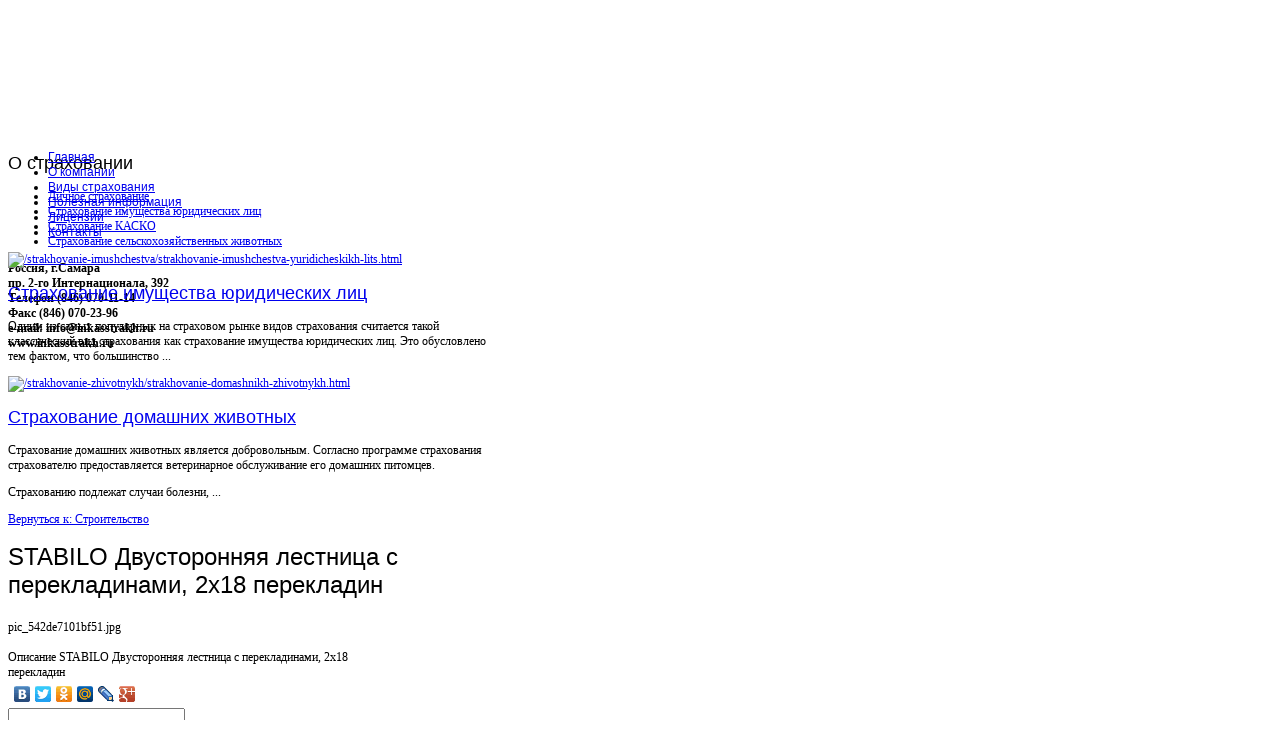

--- FILE ---
content_type: text/html; charset=utf-8
request_url: http://www.inkasstrakh.ru/katalogi/stroitelstvo/77201.html
body_size: 12837
content:
<!DOCTYPE html PUBLIC "-//W3C//DTD XHTML 1.0 Transitional//EN" "http://www.w3.org/TR/xhtml1/DTD/xhtml1-transitional.dtd">
<html xmlns="http://www.w3.org/1999/xhtml" xml:lang="ru-ru" lang="ru-ru" >
<head>
  <base href="http://www.inkasstrakh.ru/katalogi/stroitelstvo/77201.html" />
  <meta http-equiv="content-type" content="text/html; charset=utf-8" />
  <meta name="keywords" content="страхование грузов, страхование автомобиля,(КАСКО), страхование имущества, страхование от несчастных случаев, страхование животных
, 2х18" />
    <meta name="title" content="STABILO Двусторонняя лестница с перекладинами, 2х18 перекладин" />
  <meta name="description" content="STABILO Двусторонняя лестница с перекладинами, 2х18 перекладин    " />
  <title>Строительство : STABILO Двусторонняя лестница с перекладинами, 2х18 перекладин</title>
  <link href="/katalogi/stroitelstvo/77201.html" rel="canonical" />
  <link href="/templates/inkasstrakh/favicon.ico" rel="shortcut icon" type="image/vnd.microsoft.icon" />
  <link rel="stylesheet" href="/components/com_virtuemart/assets/css/vmsite-ltr.css" type="text/css" />
  <link rel="stylesheet" href="/components/com_virtuemart/assets/css/facebox.css" type="text/css" />
  <link rel="stylesheet" href="/media/system/css/modal.css" type="text/css" />
  <link rel="stylesheet" href="http://www.inkasstrakh.ru/modules/mod_news_pro_gk4/interface/css/style.css" type="text/css" />
  <link rel="stylesheet" href="http://www.inkasstrakh.ru/modules/mod_bt_contentslider/tmpl/css/btcontentslider.css" type="text/css" />
  <link rel="stylesheet" href="/modules/mod_accordion_menu/cache/146/19eb2ece0a0ae1bc501918a05a69cbcd.css" type="text/css" />
  <link rel="stylesheet" href="/cache/mod_universal_ajaxlivesearch_theme/96/style.css" type="text/css" />
  <link rel="stylesheet" href="/modules/mod_phoca_vm_category/assets/style.css" type="text/css" />
  <link rel="stylesheet" href="/modules/mod_phoca_vm_category/assets/custom.css" type="text/css" />
  <link rel="stylesheet" href="/modules/mod_sj_basic_news/assets/css/style.css" type="text/css" />
  <style type="text/css">

.noscript div#offlajn-accordion-146-1-container dl.level1 dl{
  position: static;
}
.noscript div#offlajn-accordion-146-1-container dl.level1 dd.parent{
  height: auto !important;
  display: block;
  visibility: visible;
}

  </style>
  <script src="//ajax.googleapis.com/ajax/libs/jquery/1.8.1/jquery.min.js" type="text/javascript"></script>
  <script src="/components/com_virtuemart/assets/js/jquery.noconflict.js" type="text/javascript"></script>
  <script src="/components/com_virtuemart/assets/js/vmsite.js" type="text/javascript"></script>
  <script src="/components/com_virtuemart/assets/js/facebox.js" type="text/javascript"></script>
  <script src="/components/com_virtuemart/assets/js/vmprices.js" type="text/javascript"></script>
  <script src="/media/system/js/mootools-core.js" type="text/javascript"></script>
  <script src="/media/system/js/core.js" type="text/javascript"></script>
  <script src="/media/system/js/modal.js" type="text/javascript"></script>
  <script src="/media/system/js/mootools-more.js" type="text/javascript"></script>
  <script src="http://www.inkasstrakh.ru/modules/mod_news_pro_gk4/interface/scripts/engine.js" type="text/javascript"></script>
  <script src="http://www.inkasstrakh.ru/modules/mod_bt_contentslider/tmpl/js/slides.js" type="text/javascript"></script>
  <script src="http://www.inkasstrakh.ru/modules/mod_bt_contentslider/tmpl/js/default.js" type="text/javascript"></script>
  <script src="http://www.inkasstrakh.ru/modules/mod_bt_contentslider/tmpl/js/jquery.easing.1.3.js" type="text/javascript"></script>
  <script src="/modules/mod_accordion_menu/cache/146/40997deaafd978ab2d233db9ed0c01b2.js" type="text/javascript"></script>
  <script src="/modules/mod_universal_ajaxlivesearch/engine/dojo.js" type="text/javascript"></script>
  <script src="https://ajax.googleapis.com/ajax/libs/dojo/1.5/dojo/dojo.xd.js" type="text/javascript"></script>
  <script src="/modules/mod_universal_ajaxlivesearch/engine/engine.js" type="text/javascript"></script>
  <script src="/modules/mod_sj_basic_news/assets/js/jquery-1.5.min.js" type="text/javascript"></script>
  <script src="/modules/mod_sj_basic_news/assets/js/jsmart.noconflict.js" type="text/javascript"></script>
  <script type="text/javascript">
//<![CDATA[ 
vmSiteurl = 'http://www.inkasstrakh.ru/' ;
vmLang = '&lang=ru' ;
Virtuemart.addtocart_popup = '1' ; 
vmCartText = ' %2$s x %1$s добавлен в Вашу корзину.' ;
vmCartError = 'Ошибка обновления корзины' ;
loadingImage = '/components/com_virtuemart/assets/images/facebox/loading.gif' ;
closeImage = '/components/com_virtuemart/assets/images/fancybox/fancy_close.png' ; 
usefancy = false;
//]]>

		window.addEvent('domready', function() {

			SqueezeBox.initialize({});
			SqueezeBox.assign($$('a.modal'), {
				parse: 'rel'
			});
		});
	jQuery(document).ready(function() {
		jQuery("a[rel=vm-additional-images]").facebox();

		var imgtitle = jQuery("span.vm-img-desc").text();
		jQuery("#facebox span").html(imgtitle);
		
		
	});
	
accordionDojo.addOnLoad(accordionDojo, function(){
  var dojo = this;
  dojo.query('.noscript').removeClass('noscript');
  new AccordionMenu({
    node: dojo.byId('offlajn-accordion-146-1'),
    instance: 'offlajn-accordion-146-1',
    classPattern: /off-nav-[0-9]+/,
    mode: 'onclick', 
    interval: '500', 
    level: 1,
    easing:  dojo.fx.easing.cubicInOut,
    accordionmode:  1
  })
});

  dojo.addOnLoad(function(){
      var ajaxSearch = new AJAXSearch({
        node : dojo.byId('offlajn-ajax-search'),
        productsPerPlugin : 3,
        searchRsWidth : 250,
        resultElementHeight : 66,
        minChars : 2,
        searchBoxCaption : 'найти на сайте...',
        noResultsTitle : 'Результаты(0)',
        noResults : 'Ничего не найдено!',
        searchFormUrl : '/index.php',
        enableScroll : '1',
        showIntroText: '1',
        scount: '10',
        stext: 'No results found. Did you mean?',
        moduleId : '96',
        resultAlign : '0',
        targetsearch: '0',
        linktarget: '0',
        keypressWait: '500'
      })
    });
  </script>

		<link href="http://www.inkasstrakh.ru/templates/inkasstrakh/css/template.css" rel="stylesheet" type="text/css" />
		<link href="http://www.inkasstrakh.ru/templates/inkasstrakh/css/blue.css" rel="stylesheet" type="text/css" />
		<link href="http://www.inkasstrakh.ru/templates/inkasstrakh/css/dark.css" rel="stylesheet" type="text/css" />


									<script type="text/javascript"> var YJSG_topmenu_font = '12px'; </script>
			<script type="text/javascript" src="http://www.inkasstrakh.ru/templates/inkasstrakh/src/mouseover13.js"></script>
			<script language="javascript" type="text/javascript">	
			window.addEvent('domready', function(){
				new SmoothDrop({
					'container':'horiznav',	
					contpoz: 0,
					horizLeftOffset: 24, // submenus, left offset
					horizRightOffset: -24, // submenus opening into the opposite direction
					horizTopOffset: 20, // submenus, top offset
					verticalTopOffset:17, // main menus top offset
					verticalLeftOffset: 10, // main menus, left offset
					maxOutside: 50
				});
			});				
			</script>	
					<style type="text/css">
			.horiznav li li,.horiznav ul ul a, .horiznav li ul,.YJSG_listContainer{
			width:280px;
		}
			</style>
			
					<link rel="stylesheet" href="http://www.inkasstrakh.ru/templates/inkasstrakh/css/squirrel/bebas_neue/stylesheet.css" type="text/css" charset="utf-8" />				<style type="text/css">
				  div.title h1,div.title h2,div.componentheading, h1,h2,h3,h4,h5,h6,.yjround h4,.yjsquare h4,.yjround h4 span,.yjsquare h4 span,.horiznav a,#mainlevel li a, .menu li a,.side_vertical a,#tabs li,#yj_tagcloud p,.yjnewsflashu a.itemreadmore,.readon,.button, .validate,.yjround_yj1 h4,.yjsquare_yj1 h4, .yjround_yj2 h4,.yjsquare_yj2 h4{
					  font-weight:normal!important;
					 font-family:'BebasNeue', Arial, sans-serif;}
				</style>
	
<style type="text/css">
.horiznav li ul ul,.subul_main.group_holder ul.subul_main ul.subul_main, .subul_main.group_holder ul.subul_main ul.subul_main ul.subul_main, .subul_main.group_holder ul.subul_main ul.subul_main ul.subul_main ul.subul_main,.horiznav li li li:hover ul.dropline{
	margin-top: -32px!important;
	margin-left:95%!important;
}
</style>
<script type="text/javascript" src="http://www.inkasstrakh.ru/modules/mod_virtuemart_magiczoomplus/core/utils.js"></script><!-- Magic Zoom Plus Joomla 1.7 with VirtueMart 2 module module version v4.4.47 [v1.2.22:v4.0.27] -->
<link type="text/css" href="http://www.inkasstrakh.ru/modules/mod_virtuemart_magiczoomplus/core/magiczoomplus.css" rel="stylesheet" media="screen" />
<script type="text/javascript" src="http://www.inkasstrakh.ru/modules/mod_virtuemart_magiczoomplus/core/magiczoomplus.js"></script>
<script type="text/javascript">
	MagicZoomPlus.options = {
		'expand-speed': 500,
		'restore-speed': -1,
		'expand-effect': 'back',
		'restore-effect': 'linear',
		'expand-align': 'screen',
		'expand-position': 'center',
		'expand-size': 'fit-screen',
		'background-color': '#000000',
		'background-opacity': 30,
		'background-speed': 200,
		'caption-speed': 250,
		'caption-position': 'bottom',
		'caption-height': 300,
		'caption-width': 300,
		'buttons': 'show',
		'buttons-position': 'auto',
		'buttons-display': 'previous, next, close',
		'loading-msg': 'Loading zoom...',
		'loading-opacity': 75,
		'slideshow-effect': 'dissolve',
		'slideshow-speed': 800,
		'z-index': 10001,
		'expand-trigger': 'click',
		'restore-trigger': 'auto',
		'expand-trigger-delay': 200,
		'opacity': 50,
		'zoom-width': 300,
		'zoom-height': 300,
		'zoom-position': 'right',
		'selectors-change': 'click',
		'selectors-mouseover-delay': 60,
		'smoothing-speed': 40,
		'zoom-distance': 15,
		'zoom-fade-in-speed': 200,
		'zoom-fade-out-speed': 200,
		'fps': 25,
		'loading-position-x': -1,
		'loading-position-y': -1,
		'x': -1,
		'y': -1,
		'show-title': false,
		'selectors-effect': 'false',
		'selectors-effect-speed': 400,
		'zoom-align': 'top',
		'zoom-window-effect': 'false',
		'selectors-class': '',
		'hint-text': 'Zoom',
		'hint-opacity': 75,
		'initialize-on': 'load',
		'hint-position': 'tl',
		'right-click': 'false',
		'disable-zoom': false,
		'disable-expand': false,
		'keep-thumbnail': false,
		'show-loading': false,
		'slideshow-loop': false,
		'keyboard': false,
		'keyboard-ctrl': false,
		'drag-mode': false,
		'always-show-zoom': false,
		'smoothing': false,
		'opacity-reverse': false,
		'click-to-activate': false,
		'click-to-deactivate': false,
		'preload-selectors-small': false,
		'preload-selectors-big': false,
		'zoom-fade': false,
		'move-on-click': false,
		'preserve-position': false,
		'fit-zoom-window': false,
		'entire-image': false,
		'hint': false,
		'pan-zoom': false,
		'caption-source': 'span'
	}
</script>
<!-- Magic Zoom Plus Joomla 1.7 with VirtueMart 2 module module version v4.4.47 [v1.2.22:v4.0.27] -->
<link type="text/css" href="http://www.inkasstrakh.ru/modules/mod_virtuemart_magiczoomplus/core/magicscroll.css" rel="stylesheet" media="screen" />
<script type="text/javascript" src="http://www.inkasstrakh.ru/modules/mod_virtuemart_magiczoomplus/core/magicscroll.js"></script>
<script type="text/javascript">MagicScroll.options = {}</script></head>
<body id="stylef6">
<div id="centertop" style="font-size:12px; width:980px;">
	<div class="center_in">
  		  		 <!--header-->
  <div id="header" style="height:130px;">
      <div id="logo" class="png" style="height:130px;width:31.5%;">
           <a href="http://www.inkasstrakh.ru/" style="height:130px;"></a>
          </div>
    <!-- end logo -->
   <div id="yjsgheadergrid" style="width:68.5%;">
		<div id="header1" class="yjsgxhtml" style="width:50.00%;">
		<div class="yjsquare">
    <h2>
    <span>О</span> страховании  </h2>
    <div class="yjsquare_in"><ul class="latestnews">
	<li>
		<a href="/strakhovanie-zhizni/lichnoe-strakhovanie.html">
			Личное страхование</a>
	</li>
	<li>
		<a href="/strakhovanie-imushchestva/strakhovanie-imushchestva-yuridicheskikh-lits.html">
			Страхование имущества юридических лиц</a>
	</li>
	<li>
		<a href="/strakhovanie-kasko/strakhovanie-kasko.html">
			Страхование КАСКО</a>
	</li>
	<li>
		<a href="/strakhovanie-zhivotnykh/strakhovanie-selskokhozyajstvennykh-zhivotnykh.html">
			Страхование сельскохозяйственных животных</a>
	</li>
</ul>
</div>
</div>

	</div>
		<div id="header3" class="yjsgxhtml" style="width:50.00%;">
		<div class="yjsquare">
    <div class="yjsquare_in"><p><strong>Россия, г.Самара</strong><br /><strong>пр. 2-го Интернационала, 392</strong><br /> <strong>Телефон (846) 070-11-14</strong><br /><strong>Факс (846) 070-23-96</strong><br /><strong>e-mail: info@inkasstrakh.ru</strong><br /><strong>www.inkasstrakh.ru</strong></p></div>
</div>

	</div>
	</div>
  </div>
  <!-- end header -->
	</div>
	    <!--top menu-->
<div id="topmenu_holder">
    <div class="top_menu" style="font-size:12px;">
        <div id="horiznav" class="horiznav">	<ul class="menunav">
	<li class="item101"><span class="mymarg"><a class="yjanchor " href="/"><span class="yjm_has_none"><span class="yjm_title">Главная</span></span></a></span></li><li class="item242"><span class="mymarg"><a class="yjanchor " href="/o-kompanii.html"><span class="yjm_has_none"><span class="yjm_title">О компании</span></span></a></span></li><li class="item243"><span class="mymarg"><a class="yjanchor " href="/vidy-strakhovaniya.html"><span class="yjm_has_none"><span class="yjm_title">Виды страхования</span></span></a></span></li><li class="item119"><span class="mymarg"><a class="yjanchor " href="/poleznaya-informatsiya.html"><span class="yjm_has_none"><span class="yjm_title">Полезная информация	</span></span></a></span></li><li class="item244"><span class="mymarg"><a class="yjanchor " href="/litsenzii.html"><span class="yjm_has_none"><span class="yjm_title">Лицензии</span></span></a></span></li><li class="item245"><span class="mymarg"><a class="yjanchor " href="/kontakty.html"><span class="yjm_has_none"><span class="yjm_title">Контакты</span></span></a></span></li></ul></div>
    </div>
</div>
    <!-- end top menu -->
	<script type="text/javascript">
<!--
var _acic={dataProvider:10};(function(){var e=document.createElement("script");e.type="text/javascript";e.async=true;e.src="https://www.acint.net/aci.js";var t=document.getElementsByTagName("script")[0];t.parentNode.insertBefore(e,t)})()
//-->
</script><!--2727853755957--><div id='Vhws_2727853755957'></div> 
</div>
<!-- end centartop-->
<div id="centerbottom" style="font-size:12px; width:980px;">
	<div class="center_in">
		<div id="yjsg2">
		<div id="adv1" class="yjsgxhtml" style="width:50.00%;">
		<div class="yjsquare">
    <div class="yjsquare_in">
	<div class="widget-wrap">
   <div class="175 post ">
        <div class="post-inner">
	        	        	<a class="alignleft" title="Страхование имущества юридических лиц" target="_self" href="/strakhovanie-imushchestva/strakhovanie-imushchestva-yuridicheskikh-lits.html">
	        		<img src="/images/stories/6.jpg" title="Страхование имущества юридических лиц" alt="/strakhovanie-imushchestva/strakhovanie-imushchestva-yuridicheskikh-lits.html"   style="width: 50px; height:50px;" />
	        	</a>
	        		        <h2>
		        	<a title="Страхование имущества юридических лиц" target="_self" href="/strakhovanie-imushchestva/strakhovanie-imushchestva-yuridicheskikh-lits.html">Страхование имущества юридических лиц</a>
		        </h2>
		   	            <p class="basicnews-desc"><p>Одним из самых популярных на страховом рынке видов страхования считается такой классический вид страхования как страхование имущества юридических лиц. Это обусловлено тем фактом, что большинство ...</p></p>
	       		           </div>
  </div>  
  </div>
	

</div>
</div>

	</div>
		<div id="adv2" class="yjsgxhtml" style="width:50.00%;">
		<div class="yjsquare">
    <div class="yjsquare_in">
	<div class="widget-wrap">
   <div class="162 post ">
        <div class="post-inner">
	        	        	<a class="alignleft" title="Страхование домашних животных" target="_self" href="/strakhovanie-zhivotnykh/strakhovanie-domashnikh-zhivotnykh.html">
	        		<img src="/images/stories/3.jpg" title="Страхование домашних животных" alt="/strakhovanie-zhivotnykh/strakhovanie-domashnikh-zhivotnykh.html"   style="width: 50px; height:50px;" />
	        	</a>
	        		        <h2>
		        	<a title="Страхование домашних животных" target="_self" href="/strakhovanie-zhivotnykh/strakhovanie-domashnikh-zhivotnykh.html">Страхование домашних животных</a>
		        </h2>
		   	            <p class="basicnews-desc"><p>Страхование домашних животных является добровольным. Согласно программе страхования страхователю предоставляется ветеринарное обслуживание его домашних питомцев.</p>
<p>Страхованию подлежат случаи болезни, ...</p></p>
	       		           </div>
  </div>  
  </div>
	

</div>
</div>

	</div>
	</div>
  		               <!--MAIN LAYOUT HOLDER -->
<div id="holder2">
  <!-- messages -->
  
<div id="system-message-container">
</div>
  <!-- end messages -->
  <!-- MID BLOCK -->
  <div id="midblock" style="width:40%;">
    <div class="insidem">
                  <!-- component -->
      
<div class="productdetails-view productdetails">

    
		<div class="back-to-category">
    	<a href="/katalogi/stroitelstvo.html" class="product-details" title="Строительство">Вернуться к: Строительство</a>
	</div>

        <h1>STABILO Двусторонняя лестница с перекладинами, 2х18 перекладин</h1>
    
    
    
    
    
    <div>
	<div class="width60 floatleft">
	<div class="main-image">

		<script type="text/javascript">MagicScroll.extraOptions.MagicToolboxSelectors7720 = {'direction':'right'};</script> <!-- Begin magiczoomplus --> <div class="MagicToolboxContainer" style="width: 200px">     <a style="margin:0 auto;" class="MagicZoomPlus" id="MagicZoomPlusImage7720" href="http://www.inkasstrakh.ru/images/stories/virtuemart/product/pic_542de7101bf51.jpg" rel="zoom-width:250;zoom-height:250;keep-thumbnail:true;opacity-reverse:true;zoom-fade:true;smoothing:true;pan-zoom:true;preload-selectors-small:true;preload-selectors-big:true;selectors-change:click;"><img src="http://www.inkasstrakh.ru/images/stories/virtuemart/product/resized/magictoolbox_cache/5101ee6c70a1d7e646f8f1c67cbd3f81/7/7/7720/thumb200x200/c425f4025c33a8b17c01bcbb108ed641.jpg" alt="" /></a>              <div id="MagicToolboxSelectors7720" class="MagicToolboxSelectorsContainer" style="margin-top: 5px">         <a style="margin-bottom: 1px; margin-right: 1px" href="http://www.inkasstrakh.ru/images/stories/virtuemart/product/pic_542de7101bf51.jpg" rel="zoom-id: MagicZoomPlusImage7720;caption-source: a:title;zoom-width:250;zoom-height:250;keep-thumbnail:true;opacity-reverse:true;zoom-fade:true;smoothing:true;pan-zoom:true;preload-selectors-small:true;preload-selectors-big:true;selectors-change:click;;" rev="http://www.inkasstrakh.ru/images/stories/virtuemart/product/resized/magictoolbox_cache/5101ee6c70a1d7e646f8f1c67cbd3f81/7/7/7720/thumb200x200/c425f4025c33a8b17c01bcbb108ed641.jpg"><img src="http://www.inkasstrakh.ru/images/stories/virtuemart/product/resized/magictoolbox_cache/5101ee6c70a1d7e646f8f1c67cbd3f81/7/7/7720/selector50x50/c425f4025c33a8b17c01bcbb108ed641.jpg" alt="" /></a>        <div style="clear: both"></div>     </div>                  <div>             </div>     </div> <!-- End magiczoomplus --> <span class="vm-img-desc">pic_542de7101bf51.jpg</span>
		<div class="clear"></div>
	</div>
		</div>

	<div class="width40 floatright">
	    <div class="spacer-buy-area">

		
		<br /><div class="product-price" id="productPrice7720">
	<strong></strong><span class="price-crossed" ></span></div>

		
<div class="addtocart-area">

	<form method="post" class="product js-recalculate" action="/katalogi.html">
		<input name="quantity" type="hidden" value="1" />
				<input type="hidden" name="option" value="com_virtuemart"/>
		<input type="hidden" name="view" value="cart"/>
		<input type="hidden" name="virtuemart_product_id[]" value="7720"/>
		<input type="hidden" class="pname" value="STABILO Двусторонняя лестница с перекладинами, 2х18 перекладин"/>
	</form>
	<div class="clear"></div>
</div>

		

		
	    </div>
	</div>
	<div class="clear"></div>
    </div>

	
	        <div class="product-description">
	    	<span class="title">Описание</span>
	STABILO Двусторонняя лестница с перекладинами, 2х18 перекладин    <br><table></table>        </div>
	
    

</div>
<noindex><script type="text/javascript" src="//yandex.st/share/share.js" charset="utf-8"></script>
<div class="yashare-auto-init" data-yashareL10n="ru" data-yashareType="none" data-yashareQuickServices="yaru,vkontakte,facebook,twitter,odnoklassniki,moimir,lj,moikrug,gplus"></div> </noindex>
      <!-- end component -->
            	  <div class="clearm"></div>
    </div>
    <!-- end mid block insidem class -->
  </div>
  <!-- end mid block div -->

    <!-- right block -->
  <div id="rightblock" style="width:35%;">
  	  
    <div class="inside">
      <div class="yjsquare">
    <div class="yjsquare_in">          
<div id="offlajn-ajax-search">
  <div class="offlajn-ajax-search-container">
  <form id="search-form" action="/component/search/" method="get" onSubmit="return false;">
    <div class="offlajn-ajax-search-inner">
            <input type="text" name="searchword" id="search-area" value="" autocomplete="off" />
        <input type="hidden" name="option" value="com_search" />
              <div id="search-area-close"></div>
      <div id="ajax-search-button"><div class="magnifier"></div></div>
      <div class="ajax-clear"></div>
    </div>
  </form>
  <div class="ajax-clear"></div>
  </div>
</div>
<div class="ajax-clear"></div>
</div>
</div>
<div class="yjsquare">
    <div class="yjsquare_in"></div>
</div>
<div class="yjsquare">
    <h2>
    <span>Каталог</span>  </h2>
    <div class="yjsquare_in"><div id="pvmc-wrap">

<ul id="pvmc-menu">
<div class="blk"><div class="pvmc-submenu-img"><a href="/katalogi/avtozapchasti.html" ><img alt="" src="/images/stories/virtuemart/category/resized/133_110x110.jpg" /></a></div><li class="level0"><a  href="/katalogi/avtozapchasti.html" >Автозапчасти</a>
</div></li>
<div class="blk"><div class="pvmc-submenu-img"><a href="/katalogi/avtokresla.html" ><img alt="" src="/images/stories/virtuemart/category/resized/12_110x110.jpg" /></a></div><li class="level0"><a  href="/katalogi/avtokresla.html" >Автокресла</a>
</div></li>
<div class="blk"><div class="pvmc-submenu-img"><a href="/katalogi/avtotovary.html" ><img alt="" src="/images/stories/virtuemart/category/resized/14_110x110.jpg" /></a></div><li class="level0"><a  href="/katalogi/avtotovary.html" >Автотовары</a>
</div></li>
<div class="blk"><div class="pvmc-submenu-img"><a href="/katalogi/arenda-nedvijimosti.html" ><img alt="" src="/images/stories/virtuemart/category/resized/15_110x110.jpg" /></a></div><li class="level0"><a  href="/katalogi/arenda-nedvijimosti.html" >Аренда недвижимости</a>
</div></li>
<div class="blk"><div class="pvmc-submenu-img"><a href="/katalogi/bankovskoe-oborudovanie.html" ><img alt="" src="/images/stories/virtuemart/category/resized/118_110x110.jpg" /></a></div><li class="level0"><a  href="/katalogi/bankovskoe-oborudovanie.html" >Банковское оборудование</a>
</div></li>
<div class="blk"><div class="pvmc-submenu-img"><a href="/katalogi/bytovaya-texnika.html" ><img alt="" src="/images/stories/virtuemart/category/resized/13_110x110.jpg" /></a></div><li class="level0"><a  href="/katalogi/bytovaya-texnika.html" >Бытовая техника</a>
</div></li>
<div class="blk"><div class="pvmc-submenu-img"><a href="/katalogi/vstraivaemaya-bytovaya-texnika.html" ><img alt="" src="/images/stories/virtuemart/category/resized/39_110x110.jpg" /></a></div><li class="level0"><a  href="/katalogi/vstraivaemaya-bytovaya-texnika.html" >Встраиваемая бытовая техника</a>
</div></li>
<div class="blk"><div class="pvmc-submenu-img"><a href="/katalogi/gidrocikly.html" ><img alt="" src="/images/stories/virtuemart/category/resized/10_110x110.jpg" /></a></div><li class="level0"><a  href="/katalogi/gidrocikly.html" >Гидроциклы</a>
</div></li>
<div class="blk"><div class="pvmc-submenu-img"><a href="/katalogi/kvadrocikly.html" ><img alt="" src="/images/stories/virtuemart/category/resized/9_110x110.jpg" /></a></div><li class="level0"><a  href="/katalogi/kvadrocikly.html" >Квадроциклы</a>
</div></li>
<div class="blk"><div class="pvmc-submenu-img"><a href="/katalogi/kpk.html" ><img alt="" src="/images/stories/virtuemart/category/resized/8_110x110.jpg" /></a></div><li class="level0"><a  href="/katalogi/kpk.html" >КПК</a>
</div></li>
<div class="blk"><div class="pvmc-submenu-img"><a href="/katalogi/мотоаксессуары.html" ><img alt="" src="/images/stories/virtuemart/category/resized/7_110x110.jpg" /></a></div><li class="level0"><a  href="/katalogi/мотоаксессуары.html" >Мотоаксессуары</a>
</div></li>
<div class="blk"><div class="pvmc-submenu-img"><a href="/katalogi/motoekipirovka.html" ><img alt="" src="/images/stories/virtuemart/category/resized/6_110x110.jpg" /></a></div><li class="level0"><a  href="/katalogi/motoekipirovka.html" >Мотоэкипировка</a>
</div></li>
<div class="blk"><div class="pvmc-submenu-img"><a href="/katalogi/nedvijimost-prodaja-i-arenda.html" ><img alt="" src="/images/stories/virtuemart/category/resized/5_110x110.jpg" /></a></div><li class="level0"><a  href="/katalogi/nedvijimost-prodaja-i-arenda.html" >Недвижимость, продажа и аренда</a>
</div></li>
<div class="blk"><div class="pvmc-submenu-img"><a href="/katalogi/remont-avtomobileie.html" ><img alt="" src="/images/stories/virtuemart/category/resized/4_110x110.jpg" /></a></div><li class="level0"><a  href="/katalogi/remont-avtomobileie.html" >Ремонт автомобилей</a>
</div></li>
<div class="blk"><div class="pvmc-submenu-img"><a href="/katalogi/snegoxody.html" ><img alt="" src="/images/stories/virtuemart/category/resized/3_110x110.jpg" /></a></div><li class="level0"><a  href="/katalogi/snegoxody.html" >Снегоходы</a>
</div></li>
<div class="blk"><div class="pvmc-submenu-img"><a href="/katalogi/stroitelstvo.html" ><img alt="" src="/images/stories/virtuemart/category/resized/11_110x110.jpg" /></a></div><li class="level0"><a  href="/katalogi/stroitelstvo.html" >Строительство</a>
</div></li>
<div class="blk"><div class="pvmc-submenu-img"><a href="/katalogi/tyuning-avto.html" ><img alt="" src="/images/stories/virtuemart/category/resized/2_110x110.jpg" /></a></div><li class="level0"><a  href="/katalogi/tyuning-avto.html" >Тюнинг авто</a>
</div></li>
<div class="blk"><div class="pvmc-submenu-img"><a href="/katalogi/elektronika.html" ><img alt="" src="/images/stories/virtuemart/category/resized/121_110x110.jpg" /></a></div><li class="level0"><a  href="/katalogi/elektronika.html" >Электроника</a>
</div></li>
</ul>

</div><div style="margin-bottom: 10px;clear:both;"> </div>      
</div>
</div>

    </div>
  </div>
  <!-- end right block -->
    
    <!-- left block -->
  <div id="leftblock" style="width:20%;">
    <div class="inside">
      <div class="yjsquare">
    <div class="yjsquare_in"><div class="noscript">
<div id="offlajn-accordion-146-1-container">
  <div class="offlajn-accordion-146-1-container-inner">
        <div style="overflow: hidden; position: relative;">
    <dl id="offlajn-accordion-146-1" class="level1">
  <dt class="level1 off-nav-132 notparent   first">
    <span class="outer">
      <span class="inner">
        <a href="/strakhovanie-zhivotnykh.html"><span>Страхование животных</span></a>      </span>
    </span>
  </dt>
  <dd class="level1 off-nav-132 notparent   first">
      </dd>
    <dt class="level1 off-nav-182 notparent  ">
    <span class="outer">
      <span class="inner">
        <a href="/strakhovanie-kasko.html"><span>Страхование КАСКО</span></a>      </span>
    </span>
  </dt>
  <dd class="level1 off-nav-182 notparent  ">
      </dd>
    <dt class="level1 off-nav-183 notparent  ">
    <span class="outer">
      <span class="inner">
        <a href="/strakhovanie-imushchestva.html"><span>Страхование имущества</span></a>      </span>
    </span>
  </dt>
  <dd class="level1 off-nav-183 notparent  ">
      </dd>
    <dt class="level1 off-nav-184 notparent  ">
    <span class="outer">
      <span class="inner">
        <a href="/strakhovanie-zhizni.html"><span>Страхование жизни</span></a>      </span>
    </span>
  </dt>
  <dd class="level1 off-nav-184 notparent  ">
      </dd>
    <dt class="level1 off-nav-185 notparent  ">
    <span class="outer">
      <span class="inner">
        <a href="/katalog.html"><span>Каталог</span></a>      </span>
    </span>
  </dt>
  <dd class="level1 off-nav-185 notparent  ">
      </dd>
    <dt class="level1 off-nav-118 notparent   last">
    <span class="outer">
      <span class="inner">
        <a href="/karta-sajta.html"><span>Карта сайта</span></a>      </span>
    </span>
  </dt>
  <dd class="level1 off-nav-118 notparent   last">
      </dd>
  </dl>
    </div>
  </div>
</div></div>
</div>
</div>
<div class="yjsquare">
    <div class="yjsquare_in">	<div class="nspMain autoanim nspFs100" id="nsp-nsp_142" style="width:100%;">
					<div class="nspArts bottom" style="width:100%;">
								<div class="nspTopInterface">
					<div>
												
												<span class="nspPrev">Пред</span>
						<span class="nspNext">След</span>
												
											</div>
				</div>
								
														<div class="nspArt" style="width:100%!important;"><div style="padding:0 10px 0px 0"><h4 class="nspHeader tleft fnone"><a href="/katalogi/arenda-nedvijimosti/63091.html" title="Москва Ул.Новослободская, д.49/2">Москва Ул.Новослободская, д.49/2</a></h4><p class="nspInfo  tleft fnone"></p><a href="/katalogi/arenda-nedvijimosti/63091.html"><img class="nspImage tleft fleft" src="http://www.inkasstrakh.ru/images/stories/virtuemart/product/pic_542d7ae901af5.jpg" alt="Москва Ул.Новослободская, д.49/2" style="width:50px;height:50px;margin:6px 4px 0 0;"  /></a><p class="nspText tleft fleft">Стоимость от 2500 до 3200 в сутки, в зависимости от срока проживания и количества человек. Минимальн...</p><p class="nspInfo  tleft fleft"></p><a class="readon  fright" href="/katalogi/arenda-nedvijimosti/63091.html">Подробнее&#160;&#187;</a></div></div>
														<div class="nspArt" style="width:100%!important;"><div style="padding:0 10px 0px 0"><h4 class="nspHeader tleft fnone"><a href="/katalogi/arenda-nedvijimosti/62701.html" title="Москва ул.Енесейская 22">Москва ул.Енесейская 22</a></h4><p class="nspInfo  tleft fnone"></p><a href="/katalogi/arenda-nedvijimosti/62701.html"><img class="nspImage tleft fleft" src="http://www.inkasstrakh.ru/images/stories/virtuemart/product/pic_542d7a4b7bc0d.jpg" alt="Москва ул.Енесейская 22" style="width:50px;height:50px;margin:6px 4px 0 0;"  /></a><p class="nspText tleft fleft">Сдам в посуточную аренду новую квартиру ус.м. Бабушкинская. В квартире сделан хороший ремонт, устано...</p><p class="nspInfo  tleft fleft"></p><a class="readon  fright" href="/katalogi/arenda-nedvijimosti/62701.html">Подробнее&#160;&#187;</a></div></div>
														<div class="nspArt" style="width:100%!important;"><div style="padding:0 10px 0px 0"><h4 class="nspHeader tleft fnone"><a href="/katalogi/arenda-nedvijimosti/62711.html" title="Москва ул.Амундеса 17 к2">Москва ул.Амундеса 17 к2</a></h4><p class="nspInfo  tleft fnone"></p><a href="/katalogi/arenda-nedvijimosti/62711.html"><img class="nspImage tleft fleft" src="http://www.inkasstrakh.ru/images/stories/virtuemart/product/pic_542d7a4dd1b94.jpg" alt="Москва ул.Амундеса 17 к2" style="width:50px;height:50px;margin:6px 4px 0 0;"  /></a><p class="nspText tleft fleft">Сдам в посуточную аренду новую квартиру ус.м. Свибливо. Как говорят диетологи, полосатая диета это н...</p><p class="nspInfo  tleft fleft"></p><a class="readon  fright" href="/katalogi/arenda-nedvijimosti/62711.html">Подробнее&#160;&#187;</a></div></div>
														<div class="nspArt unvisible" style="width:100%!important;"><div style="padding:0 10px 0px 0"><h4 class="nspHeader tleft fnone"><a href="/katalogi/arenda-nedvijimosti/62791.html" title="Москва ул.Академика Бочвара 3к1">Москва ул.Академика Бочвара 3к1</a></h4><p class="nspInfo  tleft fnone"></p><a href="/katalogi/arenda-nedvijimosti/62791.html"><img class="nspImage tleft fleft" src="http://www.inkasstrakh.ru/images/stories/virtuemart/product/pic_542d7a630cff8.jpg" alt="Москва ул.Академика Бочвара 3к1" style="width:50px;height:50px;margin:6px 4px 0 0;"  /></a><p class="nspText tleft fleft">Сдам в посуточную аренду новую квартиру ус.м. Щукинская. В квартире сделан хороший ремонт, установле...</p><p class="nspInfo  tleft fleft"></p><a class="readon  fright" href="/katalogi/arenda-nedvijimosti/62791.html">Подробнее&#160;&#187;</a></div></div>
														<div class="nspArt unvisible" style="width:100%!important;"><div style="padding:0 10px 0px 0"><h4 class="nspHeader tleft fnone"><a href="/katalogi/arenda-nedvijimosti/62781.html" title="Москва пр. 60 лет Октября, 18 к2">Москва пр. 60 лет Октября, 18 к2</a></h4><p class="nspInfo  tleft fnone"></p><a href="/katalogi/arenda-nedvijimosti/62781.html"><img class="nspImage tleft fleft" src="http://www.inkasstrakh.ru/images/stories/virtuemart/product/pic_542d7a60989cd.jpg" alt="Москва пр. 60 лет Октября, 18 к2" style="width:50px;height:50px;margin:6px 4px 0 0;"  /></a><p class="nspText tleft fleft">Сдам в посуточную аренду новую квартиру у с.м. Академическая. В квартире сделан хороший ремонт, уста...</p><p class="nspInfo  tleft fleft"></p><a class="readon  fright" href="/katalogi/arenda-nedvijimosti/62781.html">Подробнее&#160;&#187;</a></div></div>
														<div class="nspArt unvisible" style="width:100%!important;"><div style="padding:0 10px 0px 0"><h4 class="nspHeader tleft fnone"><a href="/katalogi/arenda-nedvijimosti/62801.html" title="Москва Маршала Бирюзова 12">Москва Маршала Бирюзова 12</a></h4><p class="nspInfo  tleft fnone"></p><a href="/katalogi/arenda-nedvijimosti/62801.html"><img class="nspImage tleft fleft" src="http://www.inkasstrakh.ru/images/stories/virtuemart/product/pic_542d7a655ba4d.jpg" alt="Москва Маршала Бирюзова 12" style="width:50px;height:50px;margin:6px 4px 0 0;"  /></a><p class="nspText tleft fleft">Сдам в посуточную аренду новую квартиру ус.м. Октябрьское поле. В квартире сделан хороший ремонт, ус...</p><p class="nspInfo  tleft fleft"></p><a class="readon  fright" href="/katalogi/arenda-nedvijimosti/62801.html">Подробнее&#160;&#187;</a></div></div>
					
			</div>
					</div>

<script type="text/javascript">
//<![CDATA[
try {$Gavick;}catch(e){$Gavick = {};};
$Gavick["nsp-nsp_142"] = {
	"animation_speed": 400,
	"animation_interval": 5000,
	"animation_function": Fx.Transitions.Expo.easeIn,
	"news_column": 1,
	"news_rows": 3,
	"links_columns_amount": 0,
	"links_amount": 0,
	"counter_text": '<strong>Страница:</strong>'
};
//]]>
</script>	</div>
</div>

    </div>
  </div>
  <!-- end left block -->
       </div>
<!-- end holder div -->
           <!-- pathway -->
<div id="pathway">&nbsp;&nbsp;
  <span class="yjsg_breadcrumbs">
<a href="/" class="pathway">Главная</a><a href="/katalogi.html" class="pathway">Каталоги</a><a href="/katalogi/stroitelstvo.html" class="pathway">Строительство</a>STABILO Двусторонняя лестница с перекладинами, 2х18 перекладин</span>

</div>
<!-- end pathway -->

      <div id="yjsg6" style="font-size:12px;">
		<div id="user16" class="yjsgxhtml" style="width:100.00%;">
		<div class="yjsquare">
    <div class="yjsquare_in">
<div style="width:950px">

	<div id="btcontentslider165" style="display:none" class="bt-cs">
						<div class="slides_container" style="width:948px;">

		
			<div class="slide" style="width:948px">

			
				<div class="bt-row bt-row-first"  style="width:33%" >

					<div class="bt-inner">
					
												<a class="bt-title" target="_parent"
							title="Страхование сельскохозяйственных животных"
							href="/strakhovanie-zhivotnykh/strakhovanie-selskokhozyajstvennykh-zhivotnykh.html"> Страхование сельскохозяйственных животных </a>
																				
												<div class="bt-introtext">
						Как физические, так и юридические лица, являющиеся собственниками птицы или сельскохозяйственных животных, могут застраховать сельскохозяйственных жив...						</div>
						
						
					</div>
					<!-- bt-inner -->

				</div>
				<!-- bt-row -->
				
				
				<div class="bt-row "  style="width:33%" >

					<div class="bt-inner">
					
												<a class="bt-title" target="_parent"
							title="Страхование железнодорожных перевозок"
							href="/poleznaya-informatsiya/strakhovanie-zheleznodorozhnykh-perevozok.html"> Страхование железнодорожных перевозок </a>
																				
												<div class="bt-introtext">
						Ввиду бытующего у нас в стране мнения, что железнодорожные перевозки менее опасны, чем перевозки автомобильным транспортом, страхование железнодорожны...						</div>
						
						
					</div>
					<!-- bt-inner -->

				</div>
				<!-- bt-row -->
				
				
				<div class="bt-row bt-row-last"  style="width:33%" >

					<div class="bt-inner">
					
												<a class="bt-title" target="_parent"
							title="Страхование грузов "
							href="/poleznaya-informatsiya/strakhovanie-gruzov.html"> Страхование грузов  </a>
																				
												<div class="bt-introtext">
						Под страхованием грузов принято понимать защиту от рисков, которые могут быть связаны с потерей, хищением или повреждением груза.
Как один из основных...						</div>
						
						
					</div>
					<!-- bt-inner -->

				</div>
				<!-- bt-row -->
				
								<div style="clear: both;"></div>

			</div>
			<!-- bt-main-item page	-->
			
			<div class="slide" style="width:948px">

			
				<div class="bt-row bt-row-first"  style="width:33%" >

					<div class="bt-inner">
					
												<a class="bt-title" target="_parent"
							title="Страхование КАСКО"
							href="/strakhovanie-kasko/strakhovanie-kasko.html"> Страхование КАСКО </a>
																				
												<div class="bt-introtext">
						На сегодняшний день, когда все возрастающее количество автомобилей на дорогах увеличивает вероятность возникновения страхового случая, страхование КАС...						</div>
						
						
					</div>
					<!-- bt-inner -->

				</div>
				<!-- bt-row -->
				
				
				<div class="bt-row "  style="width:33%" >

					<div class="bt-inner">
					
												<a class="bt-title" target="_parent"
							title="Страхование имущества юридических лиц"
							href="/strakhovanie-imushchestva/strakhovanie-imushchestva-yuridicheskikh-lits.html"> Страхование имущества юридических лиц </a>
																				
												<div class="bt-introtext">
						Одним из самых популярных на страховом рынке видов страхования считается такой классический вид страхования как страхование имущества юридических лиц....						</div>
						
						
					</div>
					<!-- bt-inner -->

				</div>
				<!-- bt-row -->
				
				
				<div class="bt-row bt-row-last"  style="width:33%" >

					<div class="bt-inner">
					
												<a class="bt-title" target="_parent"
							title="Страхование домашних животных"
							href="/strakhovanie-zhivotnykh/strakhovanie-domashnikh-zhivotnykh.html"> Страхование домашних животных </a>
																				
												<div class="bt-introtext">
						Страхование домашних животных является добровольным. Согласно программе страхования страхователю предоставляется ветеринарное обслуживание его домашни...						</div>
						
						
					</div>
					<!-- bt-inner -->

				</div>
				<!-- bt-row -->
				
								<div style="clear: both;"></div>

			</div>
			<!-- bt-main-item page	-->
			
		</div>


	</div>
	<!-- bt-container -->


</div>
			<div style="clear: both;"></div><script type="text/javascript">	
	if(typeof(btcModuleIds)=='undefined'){var btcModuleIds = new Array();var btcModuleOpts = new Array();}
	btcModuleIds.push(165);
	btcModuleOpts.push({
			preload: true,
			slideEasing : 'easeInQuad',
			fadeEasing : 'easeInQuad',
			effect: 'slide, slide',
			preloadImage: 'modules/mod_bt_contentslider/tmpl/images/loading.gif',
			generatePagination: true,
			paginationClass: 'bt_handles',
			generateNextPrev:false,
			prependPagination:true,
			play: 5000,						
			hoverPause: true,	
			pause: 100,
			slideSpeed : 500,
			autoHeight:true,
			fadeSpeed : 500			
	});
	</script>
			<style>
				#btcontentslider165{
			padding-top:32px;
		}
				#btcontentslider165 .bt_handles{
			top:14px!important;
			right:5px!important;
		}
		#btcontentslider165 a.next{
			top:12px!important;
			right:38px!important;
		}
		#btcontentslider165 a.prev{
			top:12px!important;
			right:52px!important;
		}
		#btcontentslider165 .bt_handles li{
			background:none;
			padding:0;
			margin:0 1px;
		} 
</style>

</div>
</div>

	</div>
	</div>
   	   <br>
   	   	   <div class="foot">
   <div id="yjsg7" style="font-size:12px;">
		<div id="user22" class="yjsgxhtml" style="width:100.00%;">
		<div class="yjsquare">
    <div class="yjsquare_in">	<div class="nspMain autoanim nspFs100" id="nsp-nsp_176" style="width:100%;">
					<div class="nspArts bottom" style="width:100%;">
								<div class="nspTopInterface">
					<div>
												
												<span class="nspPrev">Пред</span>
						<span class="nspNext">След</span>
												
											</div>
				</div>
								
														<div class="nspArt" style="width:33.3333333333333%!important;clear:both;"><div style="padding:0 10px 0px 0"><h4 class="nspHeader tleft fnone"><a href="/katalogi/kpk/72711.html" title="Стилус для Qtek S200">Стилус для Qtek S200</a></h4><p class="nspInfo  tleft fnone"></p><a href="/katalogi/kpk/72711.html"><img class="nspImage tleft fleft" src="http://www.inkasstrakh.ru/images/stories/virtuemart/product/pic_542de1081e912.jpg" alt="Стилус для Qtek S200" style="width:50px;height:50px;margin:6px 4px 0 0;"  /></a><p class="nspText tleft fleft">               Стилус для коммуникатора Qtek S200 смартфона qtek s 200 кпк qtec s200 HTC...</p><p class="nspInfo  tleft fleft"></p><a class="readon  fright" href="/katalogi/kpk/72711.html">Подробнее&#160;&#187;</a></div></div>
														<div class="nspArt" style="width:33.3333333333333%!important;"><div style="padding:0 10px 0px 0"><h4 class="nspHeader tleft fnone"><a href="/katalogi/kpk/72851.html" title="Стилус для Qtek S110">Стилус для Qtek S110</a></h4><p class="nspInfo  tleft fnone"></p><a href="/katalogi/kpk/72851.html"><img class="nspImage tleft fleft" src="http://www.inkasstrakh.ru/images/stories/virtuemart/product/pic_542de12b42755.jpg" alt="Стилус для Qtek S110" style="width:50px;height:50px;margin:6px 4px 0 0;"  /></a><p class="nspText tleft fleft">               Стилус для Qtek S100/S110, HTC Magican,     i-mate JAM, цена купить O2 XD...</p><p class="nspInfo  tleft fleft"></p><a class="readon  fright" href="/katalogi/kpk/72851.html">Подробнее&#160;&#187;</a></div></div>
														<div class="nspArt" style="width:33.3333333333333%!important;"><div style="padding:0 10px 0px 0"><h4 class="nspHeader tleft fnone"><a href="/katalogi/kpk/73041.html" title="Смартфон LG Optimus L3 Dual E405 (White) WH">Смартфон LG Optimus L3 Dual E405 (White) WH</a></h4><p class="nspInfo  tleft fnone"></p><a href="/katalogi/kpk/73041.html"><img class="nspImage tleft fleft" src="http://www.inkasstrakh.ru/images/stories/virtuemart/product/pic_542de19ca43bb.jpg" alt="Смартфон LG Optimus L3 Dual E405 (White) WH" style="width:50px;height:50px;margin:6px 4px 0 0;"  /></a><p class="nspText tleft fleft">Стандарт: GSM 900, GSM 1800, GSM 1900, U
Тип: смартфон/коммуникатор
Тип корпуса: монобло...</p><p class="nspInfo  tleft fleft"></p><a class="readon  fright" href="/katalogi/kpk/73041.html">Подробнее&#160;&#187;</a></div></div>
														<div class="nspArt unvisible" style="width:33.3333333333333%!important;clear:both;"><div style="padding:0 10px 0px 0"><h4 class="nspHeader tleft fnone"><a href="/katalogi/kpk/73431.html" title="Смартфон Huawei Ascend G6-L11 Metallic">Смартфон Huawei Ascend G6-L11 Metallic</a></h4><p class="nspInfo  tleft fnone"></p><a href="/katalogi/kpk/73431.html"><img class="nspImage tleft fleft" src="http://www.inkasstrakh.ru/images/stories/virtuemart/product/pic_542de273c63e4.jpg" alt="Смартфон Huawei Ascend G6-L11 Metallic" style="width:50px;height:50px;margin:6px 4px 0 0;"  /></a><p class="nspText tleft fleft"></p><p class="nspInfo  tleft fleft"></p><a class="readon  fright" href="/katalogi/kpk/73431.html">Подробнее&#160;&#187;</a></div></div>
														<div class="nspArt unvisible" style="width:33.3333333333333%!important;"><div style="padding:0 10px 0px 0"><h4 class="nspHeader tleft fnone"><a href="/katalogi/kpk/72641.html" title="коммуникатор ORSiO p745">коммуникатор ORSiO p745</a></h4><p class="nspInfo  tleft fnone"></p><a href="/katalogi/kpk/72641.html"><img class="nspImage tleft fleft" src="http://www.inkasstrakh.ru/images/stories/virtuemart/product/pic_542de0f391c24.jpg" alt="коммуникатор ORSiO p745" style="width:50px;height:50px;margin:6px 4px 0 0;"  /></a><p class="nspText tleft fleft">ORSiO p745 - один из не многих представителей клавиатурных коммуникаторов с горизонтальн...</p><p class="nspInfo  tleft fleft"></p><a class="readon  fright" href="/katalogi/kpk/72641.html">Подробнее&#160;&#187;</a></div></div>
														<div class="nspArt unvisible" style="width:33.3333333333333%!important;"><div style="padding:0 10px 0px 0"><h4 class="nspHeader tleft fnone"><a href="/katalogi/kpk/72501.html" title="коммуникатор Mitac Mio A701">коммуникатор Mitac Mio A701</a></h4><p class="nspInfo  tleft fnone"></p><a href="/katalogi/kpk/72501.html"><img class="nspImage tleft fleft" src="http://www.inkasstrakh.ru/images/stories/virtuemart/product/pic_542de0ccc0178.jpg" alt="коммуникатор Mitac Mio A701" style="width:50px;height:50px;margin:6px 4px 0 0;"  /></a><p class="nspText tleft fleft">Mitac Mio A701 - последний и судя по имеющимся характеристикам и дизайну 
наиболее удач...</p><p class="nspInfo  tleft fleft"></p><a class="readon  fright" href="/katalogi/kpk/72501.html">Подробнее&#160;&#187;</a></div></div>
					
			</div>
					</div>

<script type="text/javascript">
//<![CDATA[
try {$Gavick;}catch(e){$Gavick = {};};
$Gavick["nsp-nsp_176"] = {
	"animation_speed": 400,
	"animation_interval": 5000,
	"animation_function": Fx.Transitions.Expo.easeIn,
	"news_column": 3,
	"news_rows": 1,
	"links_columns_amount": 0,
	"links_amount": 0,
	"counter_text": '<strong>Страница:</strong>'
};
//]]>
</script>	</div>
</div>

	</div>
	</div>
</div>
   </div>
</div>
<!-- end centerbottom-->
   <!-- footer -->

        <div id="footmod">
        	© 2014 ОАО "Инкасстрах" e-mail: info@inkasstrakh.ru<br><br>
            
            <!--LiveInternet counter--><script type="text/javascript"><!--
document.write("<a href='http://www.liveinternet.ru/click' "+
"target=_blank><img src='//counter.yadro.ru/hit?t26.1;r"+
escape(document.referrer)+((typeof(screen)=="undefined")?"":
";s"+screen.width+"*"+screen.height+"*"+(screen.colorDepth?
screen.colorDepth:screen.pixelDepth))+";u"+escape(document.URL)+
";"+Math.random()+
"' alt='' title='LiveInternet: показано число посетителей за"+
" сегодня' "+
"border='0' width='88' height='15'><\/a>")
//--></script><!--/LiveInternet-->
        </div>
     </body>
</html>